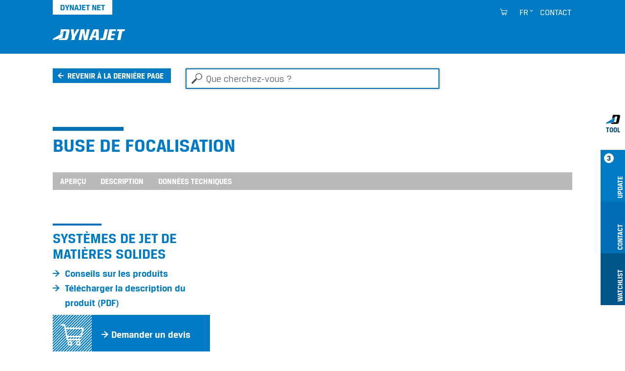

--- FILE ---
content_type: text/html;charset=utf-8
request_url: https://www.dynajet-france.fr/extranet/accessoires/548060
body_size: 7103
content:
<!DOCTYPE html>
<html xmlns="http://www.w3.org/1999/xhtml" lang="fr" xml:lang="fr">
<head><meta http-equiv="Content-Type" content="text/html; charset=UTF-8" />
  <meta charset="UTF-8" />
  <meta name="viewport" content="width=device-width, initial-scale=1.0" />

  <title>Buse de focalisation</title>

  <link rel="shortcut icon" type="image/x-icon" href="/++plone++dynajet.site/favicon.ico" />
  <link rel="apple-touch-icon" sizes="57x57" href="/++plone++dynajet.site/apple-icon-57x57.png" />
  <link rel="apple-touch-icon" sizes="60x60" href="/++plone++dynajet.site/apple-icon-60x60.png" />
  <link rel="apple-touch-icon" sizes="72x72" href="/++plone++dynajet.site/apple-icon-72x72.png" />
  <link rel="apple-touch-icon" sizes="76x76" href="/++plone++dynajet.site/apple-icon-76x76.png" />
  <link rel="apple-touch-icon" sizes="114x114" href="/++plone++dynajet.site/apple-icon-114x114.png" />
  <link rel="apple-touch-icon" sizes="120x120" href="/++plone++dynajet.site/apple-icon-120x120.png" />
  <link rel="apple-touch-icon" sizes="144x144" href="/++plone++dynajet.site/apple-icon-144x144.png" />
  <link rel="apple-touch-icon" sizes="152x152" href="/++plone++dynajet.site/apple-icon-152x152.png" />
  <link rel="apple-touch-icon" sizes="180x180" href="/++plone++dynajet.site/apple-icon-180x180.png" />
  <link rel="icon" type="image/png" sizes="192x192" href="/++plone++dynajet.site/android-icon-192x192.png" />
  <link rel="icon" type="image/png" sizes="32x32" href="/++plone++dynajet.site/favicon-32x32.png" />
  <link rel="icon" type="image/png" sizes="96x96" href="/++plone++dynajet.site/favicon-96x96.png" />
  <link rel="icon" type="image/png" sizes="16x16" href="/++plone++dynajet.site/favicon-16x16.png" />
  <link rel="manifest" href="/++plone++dynajet.site/manifest.json" />
  <meta http-equiv="X-UA-Compatible" content="IE=EDGE" />
  <meta name="msapplication-config" content="/++plone++dynajet.site/browserconfig.xml" />
  <meta name="msapplication-TileColor" content="#ffffff" />
  <meta name="msapplication-TileImage" content="/ms-icon-144x144.png" />
  <meta name="theme-color" content="#ffffff" />
  
  
  <link rel="stylesheet" data-name="bundle-default" href="/Plone/++theme++dynajettheme/default.389b389.css" />
  
<meta name="twitter:card" content="summary" /><meta property="og:site_name" content="Dynajet" /><meta property="og:title" content="Focuskopf Abrasivstrahler WSS 500 blau" /><meta property="og:type" content="website" /><meta property="og:description" content="" /><meta property="og:url" content="https://www.dynajet-france.fr/extranet/accessoires/548060" /><meta property="og:image" content="https://www.dynajet-france.fr/@@site-logo/logo.svg" /><meta property="og:image:type" content="image/png" /><meta name="DC.date.created" content="2021-03-03T16:21:37+01:00" /><meta name="DC.date.modified" content="2025-04-17T01:35:39+01:00" /><meta name="DC.type" content="Accessory" /><meta name="DC.format" content="text/plain" /><meta name="viewport" content="width=device-width, initial-scale=1.0" /><meta name="generator" content="Plone - http://plone.com" /><link rel="alternate" hreflang="de" href="https://www.dynajet.de/extranet/zubehoer/548060" /><link rel="alternate" hreflang="en" href="https://www.dyna-jet.com/extranet/accessories/548060" /><link rel="alternate" hreflang="fr" href="https://www.dynajet-france.fr/extranet/accessoires/548060" /><link rel="canonical" href="https://www.dynajet-france.fr/extranet/accessoires/548060" /><link rel="search" href="https://www.dynajet-france.fr/@@search" title="Recherche dans ce site" /></head>
<body id="visual-portal-wrapper" class="col-content frontend icons-off pat-markspeciallinks portaltype-accessory section-accessoires site-extranet subsection-548060 template-view thumbs-on userrole-anonymous viewpermission-view" dir="ltr" data-base-url="https://www.dynajet-france.fr/extranet/accessoires/548060" data-view-url="https://www.dynajet-france.fr/extranet/accessoires/548060" data-portal-url="https://www.dynajet-france.fr" data-i18ncatalogurl="https://www.dynajet-france.fr/plonejsi18n" data-pat-markspeciallinks="{&quot;external_links_open_new_window&quot;: true, &quot;mark_special_links&quot;: false}" data-pat-pickadate="{&quot;date&quot;: {&quot;selectYears&quot;: 200}, &quot;time&quot;: {&quot;interval&quot;: 5 } }" data-pat-plone-modal="{&quot;actionOptions&quot;: {&quot;displayInModal&quot;: false}}"><div class="outer-wrapper">
    <div id="mainnavigation-wrapper" class="fixed-top">
      <div class="container">
        <nav id="portal-globalnav-wrapper" class="navbar navbar-light navbar-expand-lg">
          <div class="navbar-header">
              <a id="portal-logo" title="Extranet" href="https://www.dynajet-france.fr/extranet">
        <span class="logo"></span>
    </a>
              <a class="search-link" href="https://www.dynajet-france.fr/@@search" id="search-link" title="Dynajet Search"><span class="icon-dynajet-search"></span></a>
              <button class="navbar-toggler" type="button" data-bs-toggle="collapse" data-bs-target="#navbarNav" aria-controls="navbarNav" aria-expanded="false" aria-label="Toggle navigation">
                <span class="navbar-toggler-icon"></span>
              </button>
          </div>
          <div class="collapse navbar-collapse" id="navbarNav">
              <ul class="navbar-nav pat-navigationmarker me-auto" id="portal-globalnav"></ul>
              <ul class="navbar-nav" id="mobile-tools">
                <li class="nav-item">
                    <a id="portal-favorites-url" class="nav-link" style="display:none" href="https://www.dynajet-france.fr/extranet/favorites">Préférences</a>
                </li>
                <li class="nav-item">
                  <a class="nav-link" id="mobile-dyna-contact" href="/@@multilingual-universal-link/28c757da581341d4957c4739402cbeea">Kontakt</a>
                </li>
                <li class="nav-item">
                    <a class="nav-link icon-dynajet-cart" id="mobile-cart" href="https://www.dynajet-france.fr/extranet/cart">Cart
                      <span class="badge" id="lblCartCount"></span>
                    </a>
                </li>
              </ul>
              <ul class="navbar-nav" id="mobile-lang">
                <li class="nav-item">
                    <a class="nav-link" href="#" id="selectLanguage">Select language</a>
                </li>
                <li class="nav-item" id="logIn"><a title="Log-in" href="https://www.dynajet-france.fr/extranet/login" id="personaltools-login" icon="plone-login" class="pat-plone-modal" data-pat-plone-modal="{&quot;width&quot;: &quot;320px&quot;, &quot;buttons&quot;: &quot;&quot;, &quot;actionOptions&quot;: {&quot;redirectOnResponse&quot;: true}, &quot;templateOptions&quot;: {&quot;className&quot;: &quot;plone-modal modal-login fade&quot;}}">Log-in</a></li>
              </ul>
              <ul class="navbar-nav" id="mobile-languages-wrapper">
                <li class="nav-item">
                  <ul class="navbar-nav" id="mobile-languages-list">
        <li class="language first"><span class="language-pages">Choisir le langage</span></li>
        
        <li class="language-de language">
            <a href="https://www.dynajet-france.fr/@@multilingual-selector/bcd93239b9434807badec7f30a1476d4@80c2f7d9e39e498db9ed7c56ff5fd3c6/de?set_language=de" title="Deutsch">Deutsch</a>
        </li>
        
        <li class="language-en language">
            <a href="https://www.dynajet-france.fr/@@multilingual-selector/bcd93239b9434807badec7f30a1476d4@80c2f7d9e39e498db9ed7c56ff5fd3c6/en?set_language=en" title="English">English</a>
        </li>
        
        <li class="language-fr language currentLanguage last">
            <a href="https://www.dynajet-france.fr/@@multilingual-selector/bcd93239b9434807badec7f30a1476d4@80c2f7d9e39e498db9ed7c56ff5fd3c6/fr?set_language=fr" title="Français">Français</a>
        </li>
        
        
        
        
        
        
        
        
    </ul>
                </li>
              </ul>
              <ul class="navbar-nav ms-auto" id="navbar-tools">
                <li class="nav-item">
                    <a class="nav-link icon-dynajet-cart" id="cart" href="https://www.dynajet-france.fr/extranet/cart">
                      <span class="badge" id="lblCartCount"></span>
                    </a>
                </li>
                <li class="nav-item dropdown" id="languageSelector">
    
     <a id="portal-cart-url" style="display:none" href="https://www.dynajet-france.fr/extranet/cart">Cart URL</a>
     <a id="portal-favorites-url" class="nav-link" style="display:none" href="https://www.dynajet-france.fr/extranet/favorites">Préférences</a>
    
    
        
    
        
    
        <a id="languageDropdown" class="nav-link dropdown-toggle" href="javascript:" title="Deutsch" title:="Français">fr</a>
    
    <ul id="languagesList">
        <li class="language first"><span class="language-pages">Choisir le langage</span></li>
        
        <li class="language-de language">
            <a href="https://www.dynajet-france.fr/@@multilingual-selector/bcd93239b9434807badec7f30a1476d4@80c2f7d9e39e498db9ed7c56ff5fd3c6/de?set_language=de" title="Deutsch">Deutsch</a>
        </li>
        
        <li class="language-en language">
            <a href="https://www.dynajet-france.fr/@@multilingual-selector/bcd93239b9434807badec7f30a1476d4@80c2f7d9e39e498db9ed7c56ff5fd3c6/en?set_language=en" title="English">English</a>
        </li>
        
        <li class="language-fr language currentLanguage last">
            <a href="https://www.dynajet-france.fr/@@multilingual-selector/bcd93239b9434807badec7f30a1476d4@80c2f7d9e39e498db9ed7c56ff5fd3c6/fr?set_language=fr" title="Français">Français</a>
        </li>
        
        
        
        
        
        
        
        
    </ul>
</li>
                <li class="nav-item" id="logInDesktop"><a title="Log-in" href="https://www.dynajet-france.fr/extranet/login" id="personaltools-login-desktop" icon="plone-login" class="pat-plone-modal" data-pat-plone-modal="{&quot;width&quot;: &quot;100%&quot;, &quot;buttons&quot;: &quot;&quot;, &quot;position&quot;: &quot;center top&quot;, &quot;backdropOptions&quot;: {&quot;opacity&quot;: 0.01}, &quot;actionOptions&quot;: {&quot;redirectOnResponse&quot;: true}, &quot;templateOptions&quot;: {&quot;className&quot;: &quot;plone-modal modal-login-desktop fade&quot;, &quot;template&quot;: &quot;&lt;div class='&lt;%= options.className %&gt;'&gt;&lt;div class='&lt;%= options.classDialog %&gt;'&gt;&lt;div class='container'&gt;&lt;div class='&lt;%= options.classModal %&gt;'&gt;&lt;div class='&lt;%= options.classHeaderName %&gt;'&gt;&lt;a class='plone-modal-close'&gt;&amp;times;&lt;/a&gt;&lt;/div&gt;&lt;div class='&lt;%= options.classBodyName %&gt;'&gt;&lt;div class='&lt;%= options.classPrependName %&gt;'&gt;&lt;%= prepend %&gt;&lt;/div&gt;&lt;div class='&lt;%= options.classContentName %&gt;'&gt;&lt;%= content %&gt;&lt;/div&gt;&lt;/div&gt;&lt;/div&gt;&lt;/div&gt;&lt;/div&gt;&lt;/div&gt;&quot;}}">Log-in</a></li>
                <li class="nav-item" id="quickaccess">
    <a href="https://www.dynajet-france.fr/extranet/quickaccess/@@quickaccess" class="nav-link pat-plone-modal" data-pat-plone-modal="{&quot;width&quot;: &quot;100%&quot;, &quot;height&quot;: &quot;100%&quot;, &quot;content&quot;: &quot;#dynajet-quickstart&quot;, &quot;templateOptions&quot;: {&quot;className&quot;: &quot;plone-modal modal-quickstart fade&quot;}}" title="Introduction">
    </a>
</li>
                <li class="nav-item" id="contact">
                <a href="https://www.dynajet-france.fr/extranet/contact-info" class="btn icon-dynajet-arrow" title="Contact">Contact</a>
            </li>
              </ul>
          </div>
          <div id="dynajetNet" class="dynajet-net">DYNAJET Net</div>
        </nav>
      </div>
    </div>
    <header id="content-header">
      <div class="container">
        
      

    
        
      </div>
    </header>
    
    <div id="above-content-wrapper">
      <div id="portal-searchbox" class="mr-auto ml-auto">

    <form id="searchGadget_form" action="https://www.dynajet-france.fr/extranet/@@search" role="search" data-pat-livesearch="ajaxUrl:https://www.dynajet-france.fr/extranet/@@ajax-search" class="pat-livesearch">

        <div class="LSBox">
        <label class="hiddenStructure" for="searchGadget">Que cherchez-vous ?</label>

        <input name="SearchableText" type="text" size="18" id="searchGadget" title="Que cherchez-vous ?" placeholder="Que cherchez-vous ?" class="searchField form-control mr-auto ml-auto" />

         </div>
    </form>

</div><div id="viewlet-above-content">


<div class="dynajet-pageback-wrapper">
    <div id="dynajet-pageback">
        <div class="container">
            <a href="" class="btn icon-dynajet-history">Revenir à la dernière page</a>
        </div>
    </div>
</div>


</div>
    </div>
    <div class="container">
      <div class="row">
        <aside id="global_statusmessage" class="col-12">
      

      <div>
      </div>
    </aside>
      </div>
      <main id="main-container" class="row row-offcanvas row-offcanvas-right">
        
        <section id="portal-column-content" class="sidebar-offcanvas">

      

      

        

          <article id="content">

            

              <header>

                <div id="viewlet-above-content-title"><span id="social-tags-body" style="display: none" itemscope="" itemtype="http://schema.org/WebPage">
  <span itemprop="name">Focuskopf Abrasivstrahler WSS 500 blau</span>
  <span itemprop="description"></span>
  <span itemprop="url">https://www.dynajet-france.fr/extranet/accessoires/548060</span>
  <span itemprop="image">https://www.dynajet-france.fr/@@site-logo/logo.svg</span>
</span>
</div>

                <div>
  <h1 class="documentFirstHeading">Buse de focalisation</h1>
</div>

                <div id="viewlet-below-content-title">
</div>

                <div>
</div>

                <div id="viewlet-below-content-description"></div>

              </header>

              <div id="viewlet-above-content-body"></div>

              <div id="content-core">
                

    

        <div class="dynajet-anchor-wrapper d-none d-lg-block">
            <div class="dynajet-anchor" id="dynajet-anchor">
                <div class="container">
                    <ul class="nav nav-pills scroll-to" id="dynajet-navbar">
                        
                            <li class="nav-item">
                                <a class="nav-link" href="#Overview">Aperçu</a>
                            </li>
                        
                            <li class="nav-item">
                                <a class="nav-link" href="#Description">Description</a>
                            </li>
                        
                            <li class="nav-item">
                                <a class="nav-link" href="#Technical">Données techniques</a>
                            </li>
                        
                    </ul>
                </div>
            </div>
        </div>

        <div class="dynajet-wrapper module" id="Overview">
            <div class="row">
                <div class="col-xs-12 col-md-6 col-lg-4 mb-5 product-info-container">

                    
                        <h2>
                            Systèmes de jet de matières solides
                        </h2>
                    

                    

                    <div id="product-links">
                        <ul class="dynajet-icon-list">
                            <li>
                                <a href="https://www.dynajet-france.fr/contact/obtenir-un-conseil-personnalise?product_uuid=9b5ec21925e049a5b547050e0bea872f@709af982734448a786e6987010174867&amp;product_code=548060" class="request_demo_form btn icon-dynajet-arrow"><span>Conseils sur les produits</span></a>
                                
                            </li>
                            <li>
                                <a href="https://www.dynajet-france.fr/extranet/accessoires/548060/@@pdfview" target="_blank" class="btn icon-dynajet-arrow">Télécharger la description du produit (PDF)</a>
                            </li>
                            <li>
                                <a class="btn pat-plone-modal dynajet-add-to-cart" id="add_to_cart" data-pat-plone-modal="{&quot;width&quot;: &quot;320px&quot;, &quot;backdropOptions&quot;: {&quot;opacity&quot;: 0.01, &quot;closeOnEsc&quot;: true, &quot;closeOnClick&quot;: true}, &quot;templateOptions&quot;: {&quot;className&quot;: &quot;plone-modal modal-added-cart fade&quot;}}" href="#dynajet-add-to-cart" data-buyable_item_code="548060" data-buyable_item_details="{&quot;large_product_image&quot;: null, &quot;item_price_shown&quot;: &quot;null&quot;, &quot;item_price&quot;: &quot;null&quot;, &quot;item_sum&quot;: &quot;null&quot;, &quot;currency&quot;: &quot;EUR&quot;, &quot;title&quot;: &quot;Buse de focalisation&quot;, &quot;description&quot;: &quot;&quot;, &quot;items_count&quot;: 1, &quot;link&quot;: &quot;https://www.dynajet-france.fr/extranet/accessoires/548060&quot;}">
                                    <span class="diagonal icon-dynajet-cart"></span>
                                    
                                    <span class="icon-dynajet-arrow">Demander un devis</span>
                                </a>
                            </li>
                        </ul>
                    </div>

                    <div id="dynajet-add-to-cart" class="hide">
                        
                        <div class="message-added-cart">
                            <span class="icon-dynajet-cart"></span>
                            <p>Votre article a été ajouté au panier. Dans le panier, vous pouvez également adapter la quantité commandée.</p>
                            <button onclick="closeModal(event)" class="btn close modal-close" type="button">OK</button>
                        </div>
                    </div>

                    

                </div>

                
            </div>

            

            <div class="row">
                <div class="col-12">
                    <ul class="dynajet-icon-list inline">
                        <li><a class="btn icon-dynajet-arrow" id="add_to_favorites" href="#" data-buyable_item_code="548060" data-buyable_item_details="{&quot;large_product_image&quot;: null, &quot;item_price_shown&quot;: &quot;null&quot;, &quot;item_price&quot;: &quot;null&quot;, &quot;item_sum&quot;: &quot;null&quot;, &quot;currency&quot;: &quot;EUR&quot;, &quot;title&quot;: &quot;Buse de focalisation&quot;, &quot;description&quot;: &quot;&quot;, &quot;items_count&quot;: 1, &quot;link&quot;: &quot;https://www.dynajet-france.fr/extranet/accessoires/548060&quot;}">Ajouter à ma liste préférences</a></li>
                    </ul>
                </div>
            </div>
        </div>

        

        <div class="dynajet-wrapper module" id="Technical">
            <div class="row">
                <div class="col-12 mb-3">
                    <h2 class="module__title">Données techniques</h2>
                </div>
            </div>
            <div class="row">
                <div class="col-12">
                    <p class="btn dynajet-table-label">Buse de focalisation</p>
                </div>
            </div>
            <div class="row">
                <div class="col-12" id="technical_data_full">
                    <div class="dynajet-full dynajet bg-gray pb-50">
                        <div class="dynajet-table-wrap">
                            <table class="table dynajet-table">
                                <tbody>
                                    <!-- technical_data -->
                                    
                                        <tr class="header-row">
                                            <th colspan="2">Données techniques générales</th>
                                        </tr>
                                        <tr>
                                            <th class="col-6">Poids (sans carburant et eau) en kg</th>
                                            <td class="col-6">
    <span id="form-widgets-IAccessory-weight" class="text-widget float-field">0,33</span>

</td>
                                        </tr>
                                    
                                    <!-- Artikelnummer -->
                                    <tr>
                                        <th>
                                            Numéro d'article
                                        </th>
                                        <td>
                                            
    <span id="form-widgets-IBuyable-product_code" class="text-widget textline-field">548060</span>


                                        </td>
                                    </tr>
                                </tbody>
                            </table>
                        </div>
                    </div>
                </div>
            </div>
        </div>

        

        

    

              </div>

              <div id="viewlet-below-content-body">







</div>

            
            <footer>
              <div id="viewlet-below-content">




    
        
    
        
    
        
    


<div class="row">
    <div class="col">
        <ul id="dynajet-siteactions" class="dynajet-icon-list inline">
            
            <li id="siteaction-website">
                <a href="https://www.dynajet-france.fr" class="btn icon-dynajet-arrow" title="Aller sur le site de DYNAJET">Aller sur le site de DYNAJET</a>
            </li>
        </ul>
    </div>
</div>

<div class="dyna-tool d-none d-lg-block" id="drawer">
    <ul class="list-group" id="dyna-tool-nav">
        <li class="dyna-tab bg-white" id="tab_dyna_tool">
            <a href="#" title="Dynajet Tool">
                <img src="/++plone++dynajet.site/dynajet_tool.svg" loading="lazy" alt="Dynajet Tool" />
                <strong>Tool</strong>
            </a>
        </li>
        <li class="dyna-tab bg-blue" id="tab_update">
            <a href="#drawer_update" title="Update">
                <strong>3</strong>
                <span>Update</span>
            </a>
        </li>
        <li class="dyna-tab bg-blue-dark" id="tab_contact">
            <a href="#drawer_contact" title="Contact">
                <span>Contact</span>
            </a>
        </li>
        <li class="dyna-tab bg-blue-darker" id="tab_favorites">
            <a href="#drawer_favorites" title="Favorites">
                <span>Watchlist</span>
            </a>
        </li>
        
    </ul>

    <div class="tool" id="drawer_update">
        <div class="tool__content">
            <div class="row">
                <div class="col-12 tool__content__title">
                    <h4>Update</h4>
                    
                    
                    <a href="#" class="close-drawer icon-dynajet-close"></a>
                </div>
            </div>
            <div class="row">
                <div class="col-4">
                    <div class="tool__content__news">
                        <h5 class="tool__content__news__title">Nouvelles applications</h5>
                        <a href="https://www.dynajet-france.fr/actualites/fermeture-de-noel-2025">
                            <p class="tool__content__news__date">10/11/2025</p>
                            <p class="tool__content__news__intro">
                                <strong>Fermeture de Noël 2025</strong>
                            </p>
                            <img class="w-100" loading="lazy" src="https://www.dynajet-france.fr/actualites/fermeture-de-noel-2025/@@images/image/preview" />
                        </a>
                    </div>
                </div>
                <div class="col-4">
                    <div class="tool__content__news">
                        <h5 class="tool__content__news__title">Nouveaux nettoyeurs haute pression &amp; accessoires</h5>
                        <a href="https://www.dynajet-france.fr/nettoyeur-haute-pression/1487005">
                            <p class="tool__content__news__date">24/04/2023</p>
                            <p class="tool__content__news__intro">
                                <strong>DYNAJET 350mg</strong>
                            </p>
                            <img class="w-100" loading="lazy" src="https://www.dynajet-france.fr/product_images/dynajet_350mg_2023_schraegansicht_1_web.jpg/@@images/image/preview" />
                        </a>
                    </div>
                </div>
                <div class="col-4">
                    <div class="tool__content__news">
                        <h5 class="tool__content__news__title">DYNAJET News</h5>
                        <a href="https://www.dynajet-france.fr/actualites/forte-demande-regain-de-dynamisme">
                            <p class="tool__content__news__date">14/10/2025</p>
                            <p class="tool__content__news__intro">
                                <strong>Un nouveau chapitre – même qualité, nouvelles ambitions</strong>
                            </p>
                            <img class="w-100" loading="lazy" src="https://www.dynajet-france.fr/actualites/forte-demande-regain-de-dynamisme/@@images/image/preview" />
                        </a>
                    </div>
                </div>
            </div>
        </div>
    </div>

    <div class="tool" id="drawer_contact">
        <div class="tool__content">
            <div class="row">
                <div class="col-12 tool__content__title">
                    <h4>Contact</h4>
                    <a href="#" class="close-drawer icon-dynajet-close"></a>
                </div>
            </div>
            <div class="row">
                <div class="col-4 phone-number">
                    <div class="icon-dynajet-contact">
                    </div>
                    <div class="tool__content__contact">
                        <ul class="dynajet-icon-list">
                            <li><a class="btn icon-dynajet-arrow" href="https://www.dynajet-france.fr/@@multilingual-universal-link/28c757da581341d4957c4739402cbeea/fr">E-Mail</a></li>
                            <li> </li>
                            <li>
                                <ul class="dynajet-icon-list">
                                    <li><a class="btn icon-dynajet-arrow" href="tel:++4531110102">DYNAJET Hotline</a></li>
                                    <li class="phone-number"><a href="tel:+4531110102">+45 3111 0102</a></li>
                                </ul>
                            </li>
                        </ul>
                    </div>
                    </div>
                <div class="col-4 address">
                    <div class="icon-dynajet-address">
                    </div>
                    <div class="tool__content__contact">
                        <ul class="dynajet-icon-list">
                        <a href="https://www.google.com/maps/dir//%C3%98stre+Industrivej+4,+6731+Tj%C3%A6reborg/@55.4609562,8.5115561,12z/data=!4m8!4m7!1m0!1m5!1m1!1s0x464b23f205c01235:0xc9fd0d03f6d8f75a!2m2!1d8.5939561!2d55.4609839?entry=ttu&amp;g_ep=EgoyMDI1MTAwNy4wIKXMDSoASAFQAw%3D%3D" class="btn icon-dynajet-arrow">

                        <address>
                        DYNAJET A/S<br />
                        Östre Industrivej 4 C<br />
                        6731 Tjaereborg<br />
                        <span>Danemark</span><br />
                        </address>

                       </a>
                        </ul>
                    </div>
                </div>
                <div class="col-4">
                    <div class="icon-dynajet-links">
                    </div>
                    <ul class="dynajet-icon-list">
                        <li><a class="btn icon-dynajet-arrow" href="https://www.dynajet-france.fr/@@multilingual-universal-link/fd964d32ad564bfb89d2db69ce18f8be/fr">Offre</a></li>
                        <li>
                        </li><li><a class="btn icon-dynajet-arrow" href="https://www.dynajet-france.fr/@@multilingual-universal-link/80325066f3fb42c2868588ddc3e55cf0/fr">Distributeur</a></li>
                        <li><a class="btn icon-dynajet-arrow" href="https://www.dynajet-france.fr/@@multilingual-universal-link/231690fa619642f4b45e8e4beb8efde7/fr">Service</a></li>
                        <li>
                            <a class="btn icon-dynajet-arrow" href="https://www.dynajet-france.fr/@@multilingual-universal-link/30318dc94a6749f2858b87808d2f9925/fr">Location</a></li>
                        <li>
                            <a class="btn icon-dynajet-arrow" href="https://www.dynajet-france.fr/@@multilingual-universal-link/612e6bcb27af4cb5b09d35d16d52bf02/fr">Démonstration</a>
                        </li>
                    </ul>

                </div>
            </div>
        </div>
    </div>

    <div id="favorites-root"></div>

    
</div>


</div>
            </footer>
          </article>
        
      

      
    </section>
        
      </main><!--/row-->
    </div><!--/container-->
  <div style="position: relative">
    <a class="page-top icon-dynajet-arrow" href="#top"></a>
    </div></div><!--/outer-wrapper --><footer id="portal-footer-wrapper">
    <div class="container" id="portal-footer">
      <div class="doormat row"></div>
      <div class="copyright row"><div class="col-12"></div></div>
      <div class="colophon row"><div class="col-12"></div></div>
      <div class="site-actions row"><div class="col-12"></div></div>
    <div id="dynajet-footer">
    <div class="row">
<div class="col-sm-6 col-lg-3">
<div class="box"></div>
<div class="box"></div>
</div>
<div class="col-sm-6 col-lg-3">
<div class="box">
<h3>Nettoyeur haute pression</h3>
<ul>
<li><a href="https://www.dynajet-france.fr/extranet/nettoyeur-haute-pression">Trouver un nettoyeur haute pression</a></li>
<li><a href="https://www.dynajet-france.fr/extranet/donnees/dynajet-catalogue-fr.pdf">Catalogue</a></li>
<li>Nettoyeurs haute pression d'occasion</li>
</ul>
<h3>Accessoires &amp; des pièces de rechange</h3>
<ul>
<li><a href="https://www.dynajet-france.fr/extranet/accessoires">Trouver des accessoires</a></li>
<li><a href="https://www.dynajet-france.fr/extranet/donnees/dynajet-catalogue-fr.pdf">Catalogue</a></li>
</ul>
</div>
</div>
<div class="col-sm-6 col-lg-3">
<div class="box">
<h3>Centre de services</h3>
<ul>
<li><a href="https://www.dynajet-france.fr/extranet/service-center/support-partenaires">Assistance aux partenaires</a></li>
<li><a href="https://www.dynajet-france.fr/extranet/service-center/centre-de-formation">Centre de formation</a></li>
<li><a href="https://www.dynajet-france.fr/extranet/service-center/processus-garantie">Conseils sur les formes des buses</a></li>
<li><a href="https://www.dynajet-france.fr/extranet/service-center/securite-savoir-faire">Sécurité &amp; savoir-faire</a></li>
<li><a href="https://www.dynajet-france.fr/extranet/service-center/processus-garantie">Processus de garantie</a></li>
</ul>
</div>
<div class="box">
<h3>Ventes &amp; marketing</h3>
<ul>
<li><a href="https://www.dynajet-france.fr/extranet/sales/nouvelles-des-ventes">Mise à jour des ventes</a></li>
<li><a href="https://www.dynajet-france.fr/extranet/sales/films-applications-savoir-faire">Films, solutions &amp; savoir-faire</a></li>
<li><a href="https://www.dynajet-france.fr/extranet/sales/logo-photos-dynajet">Logo &amp; photos</a></li>
<li><a href="https://www.dynajet-france.fr/extranet/sales/partner-newsletter">Newsletter des partenaires</a></li>
</ul>
</div>
</div>
<div class="col-sm-6 col-lg-3">
<div class="box">
<h3>Contact &amp; médias sociaux</h3>
<ul>
<li><a href="https://www.dynajet-france.fr/extranet/contact/obtenir-un-conseil-personnalise">Contact</a></li>
<li><a href="https://www.linkedin.com/company/12687140" rel="noopener" title="LinkedIn">LinkedIn</a></li>
<li><a href="https://www.youtube.com/channel/UCg0gB-H_6b_BH4xSwlwED-g" rel="noopener" title="YouTube">YouTube</a></li>
<li><a href="https://www.facebook.com/pages/Dynajet-GmbH/207440125973475" rel="noopener" title="Facebook">Facebook</a></li>
</ul>
<ul class="list-inline social-links mt-2">
<li class="list-inline-item"><a class="icon-dynajet-linkedin" href="https://www.linkedin.com" rel="noopener" target="_blank" title="LinkedIn"></a></li>
<li class="list-inline-item"><a class="icon-dynajet-youtube" href="https://www.youtube.com" rel="noopener" target="_blank" title="YouTube"></a></li>
<li class="list-inline-item"><a class="icon-dynajet-facebook" href="https://www.facebook.com" rel="noopener" target="_blank" title="Facebook"></a></li>
</ul>
</div>
<div class="box"><a class="dynajet-footer" href="https://www.dynajet-france.fr/" title="Dynajet"></a>
<ul class="copy">
<li><a href="https://www.dynajet-france.fr/front_page">© DYNAJET 2021</a></li>
<li class="spacer"></li>
<li><a href="https://www.dynajet-france.fr/contact/mentions-legales">Mentions légales</a></li>
<li><a href="https://www.dynajet-france.fr/contact/confidentialite-et-cookies">Confidentialité et cookies</a></li>
<li><a href="https://www.dynajet-france.fr/contact/cgv">CGV</a></li>
<li><a href="https://www.dynajet-france.fr/contact/reprise-des-emballages">Reprise des emballages</a></li>
</ul>
</div>
</div>
</div>
</div></div>
  </footer><script data-name="bundle-promise" src="/Plone/++theme++dynajettheme/polyfills/es6-promise.auto.min.js"></script><script data-name="bundle-default" src="/Plone/++theme++dynajettheme/default.389b389.js"></script><script>PORTAL_URL = 'https://www.dynajet-france.fr';</script><script type="text/javascript">
        jQuery(function($){
            if (typeof($.datepicker) != "undefined"){
              $.datepicker.setDefaults(
                jQuery.extend($.datepicker.regional['fr'],
                {dateFormat: 'dd/mm/yy'}));
            }
        });
        </script><script>
                            var closeModal = function(event) {
                                event.stopPropagation();
                                event.preventDefault();
                                $(event.target).trigger("destroy.plone-modal.patterns");
                            }
                        </script><script type="text/javascript" src="https://www.dynajet-france.fr/++resource++redturtle.chefcookie/chefcookie/chefcookie.min.js?v=2.1.1.dev0"></script><script type="text/javascript" src="++plone++dynajet.site/dynajet_redturtle_chefcookie.js?v=2.1.1.dev0"></script><script type="text/javascript" src="https://www.dynajet-france.fr/dynajet_cookie_config.js?v=2.1.1.dev0_cc_"></script></body>
</html>